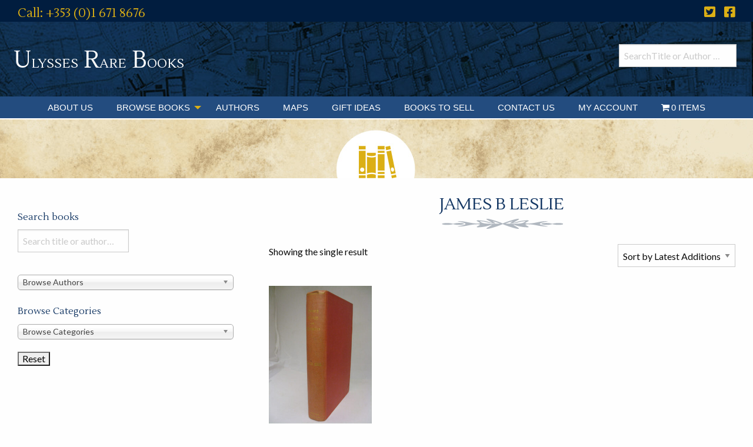

--- FILE ---
content_type: text/html; charset=UTF-8
request_url: https://www.rarebooks.ie/product-tag/james-b-leslie/
body_size: 14421
content:

<!doctype html>
<script>
  (function(i,s,o,g,r,a,m){i['GoogleAnalyticsObject']=r;i[r]=i[r]||function(){
  (i[r].q=i[r].q||[]).push(arguments)},i[r].l=1*new Date();a=s.createElement(o),
  m=s.getElementsByTagName(o)[0];a.async=1;a.src=g;m.parentNode.insertBefore(a,m)
  })(window,document,'script','//www.google-analytics.com/analytics.js','ga');

  ga('create', 'UA-48455919-1', 'auto');
  ga('send', 'pageview');

</script>
  <html class="no-js"  lang="en-GB">

	<head>
		<meta charset="utf-8">
		
		<!-- Force IE to use the latest rendering engine available -->
		<meta http-equiv="X-UA-Compatible" content="IE=edge">

		<!-- Mobile Meta -->
		<meta name="viewport" content="width=device-width, initial-scale=1.0">
		<meta class="foundation-mq">
		
		<!-- If Site Icon isn't set in customizer -->
					<!-- Icons & Favicons -->
			<link rel="icon" href="https://www.rarebooks.ie/wp-content/themes/ulysses-rare-books/favicon.png">
			<link href="https://www.rarebooks.ie/wp-content/themes/ulysses-rare-books/assets/images/apple-icon-touch.png" rel="apple-touch-icon" />	
	    
		<link rel="pingback" href="">

		<link rel="preconnect" href="https://fonts.gstatic.com">
		<link href="https://fonts.googleapis.com/css2?family=Lato:wght@400;700;900&family=Lustria&display=swap" rel="stylesheet"> 
		<link rel="stylesheet" href="https://pro.fontawesome.com/releases/v5.15.1/css/all.css" integrity="sha384-9ZfPnbegQSumzaE7mks2IYgHoayLtuto3AS6ieArECeaR8nCfliJVuLh/GaQ1gyM" crossorigin="anonymous">
		<meta name='robots' content='index, follow, max-image-preview:large, max-snippet:-1, max-video-preview:-1' />

	<!-- This site is optimized with the Yoast SEO plugin v26.8 - https://yoast.com/product/yoast-seo-wordpress/ -->
	<title>James B Leslie Archives - Ulysses Rare Books</title>
	<link rel="canonical" href="https://www.rarebooks.ie/product-tag/james-b-leslie/" />
	<meta property="og:locale" content="en_GB" />
	<meta property="og:type" content="article" />
	<meta property="og:title" content="James B Leslie Archives - Ulysses Rare Books" />
	<meta property="og:url" content="https://www.rarebooks.ie/product-tag/james-b-leslie/" />
	<meta property="og:site_name" content="Ulysses Rare Books" />
	<meta name="twitter:card" content="summary_large_image" />
	<script type="application/ld+json" class="yoast-schema-graph">{"@context":"https://schema.org","@graph":[{"@type":"CollectionPage","@id":"https://www.rarebooks.ie/product-tag/james-b-leslie/","url":"https://www.rarebooks.ie/product-tag/james-b-leslie/","name":"James B Leslie Archives - Ulysses Rare Books","isPartOf":{"@id":"https://www.rarebooks.ie/#website"},"primaryImageOfPage":{"@id":"https://www.rarebooks.ie/product-tag/james-b-leslie/#primaryimage"},"image":{"@id":"https://www.rarebooks.ie/product-tag/james-b-leslie/#primaryimage"},"thumbnailUrl":"https://www.rarebooks.ie/wp-content/uploads/2020/10/45578.jpg","inLanguage":"en-GB"},{"@type":"ImageObject","inLanguage":"en-GB","@id":"https://www.rarebooks.ie/product-tag/james-b-leslie/#primaryimage","url":"https://www.rarebooks.ie/wp-content/uploads/2020/10/45578.jpg","contentUrl":"https://www.rarebooks.ie/wp-content/uploads/2020/10/45578.jpg","width":1000,"height":1333,"caption":"Ossory Clergy and Parishes. Limited Edition (1933) by James B Leslie"},{"@type":"WebSite","@id":"https://www.rarebooks.ie/#website","url":"https://www.rarebooks.ie/","name":"Ulysses Rare Books","description":"Antiquarian and rare book dealer based in Dublin, Ireland","potentialAction":[{"@type":"SearchAction","target":{"@type":"EntryPoint","urlTemplate":"https://www.rarebooks.ie/?s={search_term_string}"},"query-input":{"@type":"PropertyValueSpecification","valueRequired":true,"valueName":"search_term_string"}}],"inLanguage":"en-GB"}]}</script>
	<!-- / Yoast SEO plugin. -->


<link rel='dns-prefetch' href='//cdnjs.cloudflare.com' />
<link rel='dns-prefetch' href='//pro.fontawesome.com' />
<link rel="alternate" type="application/rss+xml" title="Ulysses Rare Books &raquo; Feed" href="https://www.rarebooks.ie/feed/" />
<link rel="alternate" type="application/rss+xml" title="Ulysses Rare Books &raquo; Comments Feed" href="https://www.rarebooks.ie/comments/feed/" />
<link rel="alternate" type="application/rss+xml" title="Ulysses Rare Books &raquo; James B Leslie Tag Feed" href="https://www.rarebooks.ie/product-tag/james-b-leslie/feed/" />
<style id='wp-img-auto-sizes-contain-inline-css' type='text/css'>
img:is([sizes=auto i],[sizes^="auto," i]){contain-intrinsic-size:3000px 1500px}
/*# sourceURL=wp-img-auto-sizes-contain-inline-css */
</style>
<link rel='stylesheet' id='formidable-css' href='https://www.rarebooks.ie/wp-content/plugins/formidable/css/formidableforms.css?ver=1141126' type='text/css' media='all' />
<link rel='stylesheet' id='qlwcdc-pro-css' href='https://www.rarebooks.ie/wp-content/plugins/woocommerce-direct-checkout-pro/assets/frontend/qlwcdc-pro.min.css?ver=3.3.8' type='text/css' media='all' />
<link rel='stylesheet' id='wp-block-library-css' href='https://www.rarebooks.ie/wp-includes/css/dist/block-library/style.min.css?ver=6.9' type='text/css' media='all' />
<style id='global-styles-inline-css' type='text/css'>
:root{--wp--preset--aspect-ratio--square: 1;--wp--preset--aspect-ratio--4-3: 4/3;--wp--preset--aspect-ratio--3-4: 3/4;--wp--preset--aspect-ratio--3-2: 3/2;--wp--preset--aspect-ratio--2-3: 2/3;--wp--preset--aspect-ratio--16-9: 16/9;--wp--preset--aspect-ratio--9-16: 9/16;--wp--preset--color--black: #000000;--wp--preset--color--cyan-bluish-gray: #abb8c3;--wp--preset--color--white: #ffffff;--wp--preset--color--pale-pink: #f78da7;--wp--preset--color--vivid-red: #cf2e2e;--wp--preset--color--luminous-vivid-orange: #ff6900;--wp--preset--color--luminous-vivid-amber: #fcb900;--wp--preset--color--light-green-cyan: #7bdcb5;--wp--preset--color--vivid-green-cyan: #00d084;--wp--preset--color--pale-cyan-blue: #8ed1fc;--wp--preset--color--vivid-cyan-blue: #0693e3;--wp--preset--color--vivid-purple: #9b51e0;--wp--preset--gradient--vivid-cyan-blue-to-vivid-purple: linear-gradient(135deg,rgb(6,147,227) 0%,rgb(155,81,224) 100%);--wp--preset--gradient--light-green-cyan-to-vivid-green-cyan: linear-gradient(135deg,rgb(122,220,180) 0%,rgb(0,208,130) 100%);--wp--preset--gradient--luminous-vivid-amber-to-luminous-vivid-orange: linear-gradient(135deg,rgb(252,185,0) 0%,rgb(255,105,0) 100%);--wp--preset--gradient--luminous-vivid-orange-to-vivid-red: linear-gradient(135deg,rgb(255,105,0) 0%,rgb(207,46,46) 100%);--wp--preset--gradient--very-light-gray-to-cyan-bluish-gray: linear-gradient(135deg,rgb(238,238,238) 0%,rgb(169,184,195) 100%);--wp--preset--gradient--cool-to-warm-spectrum: linear-gradient(135deg,rgb(74,234,220) 0%,rgb(151,120,209) 20%,rgb(207,42,186) 40%,rgb(238,44,130) 60%,rgb(251,105,98) 80%,rgb(254,248,76) 100%);--wp--preset--gradient--blush-light-purple: linear-gradient(135deg,rgb(255,206,236) 0%,rgb(152,150,240) 100%);--wp--preset--gradient--blush-bordeaux: linear-gradient(135deg,rgb(254,205,165) 0%,rgb(254,45,45) 50%,rgb(107,0,62) 100%);--wp--preset--gradient--luminous-dusk: linear-gradient(135deg,rgb(255,203,112) 0%,rgb(199,81,192) 50%,rgb(65,88,208) 100%);--wp--preset--gradient--pale-ocean: linear-gradient(135deg,rgb(255,245,203) 0%,rgb(182,227,212) 50%,rgb(51,167,181) 100%);--wp--preset--gradient--electric-grass: linear-gradient(135deg,rgb(202,248,128) 0%,rgb(113,206,126) 100%);--wp--preset--gradient--midnight: linear-gradient(135deg,rgb(2,3,129) 0%,rgb(40,116,252) 100%);--wp--preset--font-size--small: 13px;--wp--preset--font-size--medium: 20px;--wp--preset--font-size--large: 36px;--wp--preset--font-size--x-large: 42px;--wp--preset--spacing--20: 0.44rem;--wp--preset--spacing--30: 0.67rem;--wp--preset--spacing--40: 1rem;--wp--preset--spacing--50: 1.5rem;--wp--preset--spacing--60: 2.25rem;--wp--preset--spacing--70: 3.38rem;--wp--preset--spacing--80: 5.06rem;--wp--preset--shadow--natural: 6px 6px 9px rgba(0, 0, 0, 0.2);--wp--preset--shadow--deep: 12px 12px 50px rgba(0, 0, 0, 0.4);--wp--preset--shadow--sharp: 6px 6px 0px rgba(0, 0, 0, 0.2);--wp--preset--shadow--outlined: 6px 6px 0px -3px rgb(255, 255, 255), 6px 6px rgb(0, 0, 0);--wp--preset--shadow--crisp: 6px 6px 0px rgb(0, 0, 0);}:where(.is-layout-flex){gap: 0.5em;}:where(.is-layout-grid){gap: 0.5em;}body .is-layout-flex{display: flex;}.is-layout-flex{flex-wrap: wrap;align-items: center;}.is-layout-flex > :is(*, div){margin: 0;}body .is-layout-grid{display: grid;}.is-layout-grid > :is(*, div){margin: 0;}:where(.wp-block-columns.is-layout-flex){gap: 2em;}:where(.wp-block-columns.is-layout-grid){gap: 2em;}:where(.wp-block-post-template.is-layout-flex){gap: 1.25em;}:where(.wp-block-post-template.is-layout-grid){gap: 1.25em;}.has-black-color{color: var(--wp--preset--color--black) !important;}.has-cyan-bluish-gray-color{color: var(--wp--preset--color--cyan-bluish-gray) !important;}.has-white-color{color: var(--wp--preset--color--white) !important;}.has-pale-pink-color{color: var(--wp--preset--color--pale-pink) !important;}.has-vivid-red-color{color: var(--wp--preset--color--vivid-red) !important;}.has-luminous-vivid-orange-color{color: var(--wp--preset--color--luminous-vivid-orange) !important;}.has-luminous-vivid-amber-color{color: var(--wp--preset--color--luminous-vivid-amber) !important;}.has-light-green-cyan-color{color: var(--wp--preset--color--light-green-cyan) !important;}.has-vivid-green-cyan-color{color: var(--wp--preset--color--vivid-green-cyan) !important;}.has-pale-cyan-blue-color{color: var(--wp--preset--color--pale-cyan-blue) !important;}.has-vivid-cyan-blue-color{color: var(--wp--preset--color--vivid-cyan-blue) !important;}.has-vivid-purple-color{color: var(--wp--preset--color--vivid-purple) !important;}.has-black-background-color{background-color: var(--wp--preset--color--black) !important;}.has-cyan-bluish-gray-background-color{background-color: var(--wp--preset--color--cyan-bluish-gray) !important;}.has-white-background-color{background-color: var(--wp--preset--color--white) !important;}.has-pale-pink-background-color{background-color: var(--wp--preset--color--pale-pink) !important;}.has-vivid-red-background-color{background-color: var(--wp--preset--color--vivid-red) !important;}.has-luminous-vivid-orange-background-color{background-color: var(--wp--preset--color--luminous-vivid-orange) !important;}.has-luminous-vivid-amber-background-color{background-color: var(--wp--preset--color--luminous-vivid-amber) !important;}.has-light-green-cyan-background-color{background-color: var(--wp--preset--color--light-green-cyan) !important;}.has-vivid-green-cyan-background-color{background-color: var(--wp--preset--color--vivid-green-cyan) !important;}.has-pale-cyan-blue-background-color{background-color: var(--wp--preset--color--pale-cyan-blue) !important;}.has-vivid-cyan-blue-background-color{background-color: var(--wp--preset--color--vivid-cyan-blue) !important;}.has-vivid-purple-background-color{background-color: var(--wp--preset--color--vivid-purple) !important;}.has-black-border-color{border-color: var(--wp--preset--color--black) !important;}.has-cyan-bluish-gray-border-color{border-color: var(--wp--preset--color--cyan-bluish-gray) !important;}.has-white-border-color{border-color: var(--wp--preset--color--white) !important;}.has-pale-pink-border-color{border-color: var(--wp--preset--color--pale-pink) !important;}.has-vivid-red-border-color{border-color: var(--wp--preset--color--vivid-red) !important;}.has-luminous-vivid-orange-border-color{border-color: var(--wp--preset--color--luminous-vivid-orange) !important;}.has-luminous-vivid-amber-border-color{border-color: var(--wp--preset--color--luminous-vivid-amber) !important;}.has-light-green-cyan-border-color{border-color: var(--wp--preset--color--light-green-cyan) !important;}.has-vivid-green-cyan-border-color{border-color: var(--wp--preset--color--vivid-green-cyan) !important;}.has-pale-cyan-blue-border-color{border-color: var(--wp--preset--color--pale-cyan-blue) !important;}.has-vivid-cyan-blue-border-color{border-color: var(--wp--preset--color--vivid-cyan-blue) !important;}.has-vivid-purple-border-color{border-color: var(--wp--preset--color--vivid-purple) !important;}.has-vivid-cyan-blue-to-vivid-purple-gradient-background{background: var(--wp--preset--gradient--vivid-cyan-blue-to-vivid-purple) !important;}.has-light-green-cyan-to-vivid-green-cyan-gradient-background{background: var(--wp--preset--gradient--light-green-cyan-to-vivid-green-cyan) !important;}.has-luminous-vivid-amber-to-luminous-vivid-orange-gradient-background{background: var(--wp--preset--gradient--luminous-vivid-amber-to-luminous-vivid-orange) !important;}.has-luminous-vivid-orange-to-vivid-red-gradient-background{background: var(--wp--preset--gradient--luminous-vivid-orange-to-vivid-red) !important;}.has-very-light-gray-to-cyan-bluish-gray-gradient-background{background: var(--wp--preset--gradient--very-light-gray-to-cyan-bluish-gray) !important;}.has-cool-to-warm-spectrum-gradient-background{background: var(--wp--preset--gradient--cool-to-warm-spectrum) !important;}.has-blush-light-purple-gradient-background{background: var(--wp--preset--gradient--blush-light-purple) !important;}.has-blush-bordeaux-gradient-background{background: var(--wp--preset--gradient--blush-bordeaux) !important;}.has-luminous-dusk-gradient-background{background: var(--wp--preset--gradient--luminous-dusk) !important;}.has-pale-ocean-gradient-background{background: var(--wp--preset--gradient--pale-ocean) !important;}.has-electric-grass-gradient-background{background: var(--wp--preset--gradient--electric-grass) !important;}.has-midnight-gradient-background{background: var(--wp--preset--gradient--midnight) !important;}.has-small-font-size{font-size: var(--wp--preset--font-size--small) !important;}.has-medium-font-size{font-size: var(--wp--preset--font-size--medium) !important;}.has-large-font-size{font-size: var(--wp--preset--font-size--large) !important;}.has-x-large-font-size{font-size: var(--wp--preset--font-size--x-large) !important;}
/*# sourceURL=global-styles-inline-css */
</style>

<style id='classic-theme-styles-inline-css' type='text/css'>
/*! This file is auto-generated */
.wp-block-button__link{color:#fff;background-color:#32373c;border-radius:9999px;box-shadow:none;text-decoration:none;padding:calc(.667em + 2px) calc(1.333em + 2px);font-size:1.125em}.wp-block-file__button{background:#32373c;color:#fff;text-decoration:none}
/*# sourceURL=/wp-includes/css/classic-themes.min.css */
</style>
<style id='font-awesome-svg-styles-default-inline-css' type='text/css'>
.svg-inline--fa {
  display: inline-block;
  height: 1em;
  overflow: visible;
  vertical-align: -.125em;
}
/*# sourceURL=font-awesome-svg-styles-default-inline-css */
</style>
<link rel='stylesheet' id='font-awesome-svg-styles-css' href='https://www.rarebooks.ie/wp-content/uploads/font-awesome/v5.15.1/css/svg-with-js.css' type='text/css' media='all' />
<style id='font-awesome-svg-styles-inline-css' type='text/css'>
   .wp-block-font-awesome-icon svg::before,
   .wp-rich-text-font-awesome-icon svg::before {content: unset;}
/*# sourceURL=font-awesome-svg-styles-inline-css */
</style>
<link rel='stylesheet' id='responsive-slick-slider-css' href='https://www.rarebooks.ie/wp-content/plugins/responsive-slick-slider/public/css/responsive-slick-slider-public.css?ver=1.5.1' type='text/css' media='all' />
<link rel='stylesheet' id='slick-css' href='https://www.rarebooks.ie/wp-content/plugins/responsive-slick-slider/public/css/slick.css?ver=1.5.1' type='text/css' media='all' />
<link rel='stylesheet' id='woocommerce-layout-css' href='https://www.rarebooks.ie/wp-content/plugins/woocommerce/assets/css/woocommerce-layout.css?ver=10.4.3' type='text/css' media='all' />
<link rel='stylesheet' id='woocommerce-smallscreen-css' href='https://www.rarebooks.ie/wp-content/plugins/woocommerce/assets/css/woocommerce-smallscreen.css?ver=10.4.3' type='text/css' media='only screen and (max-width: 768px)' />
<link rel='stylesheet' id='woocommerce-general-css' href='https://www.rarebooks.ie/wp-content/plugins/woocommerce/assets/css/woocommerce.css?ver=10.4.3' type='text/css' media='all' />
<style id='woocommerce-inline-inline-css' type='text/css'>
.woocommerce form .form-row .required { visibility: visible; }
/*# sourceURL=woocommerce-inline-inline-css */
</style>
<link rel='stylesheet' id='wpmenucart-icons-css' href='https://www.rarebooks.ie/wp-content/plugins/wp-menu-cart/assets/css/wpmenucart-icons.min.css?ver=2.14.12' type='text/css' media='all' />
<style id='wpmenucart-icons-inline-css' type='text/css'>
@font-face{font-family:WPMenuCart;src:url(https://www.rarebooks.ie/wp-content/plugins/wp-menu-cart/assets/fonts/WPMenuCart.eot);src:url(https://www.rarebooks.ie/wp-content/plugins/wp-menu-cart/assets/fonts/WPMenuCart.eot?#iefix) format('embedded-opentype'),url(https://www.rarebooks.ie/wp-content/plugins/wp-menu-cart/assets/fonts/WPMenuCart.woff2) format('woff2'),url(https://www.rarebooks.ie/wp-content/plugins/wp-menu-cart/assets/fonts/WPMenuCart.woff) format('woff'),url(https://www.rarebooks.ie/wp-content/plugins/wp-menu-cart/assets/fonts/WPMenuCart.ttf) format('truetype'),url(https://www.rarebooks.ie/wp-content/plugins/wp-menu-cart/assets/fonts/WPMenuCart.svg#WPMenuCart) format('svg');font-weight:400;font-style:normal;font-display:swap}
/*# sourceURL=wpmenucart-icons-inline-css */
</style>
<link rel='stylesheet' id='wpmenucart-css' href='https://www.rarebooks.ie/wp-content/plugins/wp-menu-cart/assets/css/wpmenucart-main.min.css?ver=2.14.12' type='text/css' media='all' />
<link rel='stylesheet' id='search-filter-plugin-styles-css' href='https://www.rarebooks.ie/wp-content/plugins/search-filter-pro/public/assets/css/search-filter.min.css?ver=2.5.21' type='text/css' media='all' />
<link rel='stylesheet' id='wpb_wps_main_style-css' href='https://www.rarebooks.ie/wp-content/plugins/wpb-woo-product-slider-pro/inc/../css/main.min.css?ver=1.0' type='text/css' media='' />
<style id='wpb_wps_main_style-inline-css' type='text/css'>

		/* Ben Box */
		.wpb_slider_area .ben-box .item {
			border-color: #ccc;
		}
		.wpb_slider_area .ben-box .item:hover {
			border-color: #dbaf15;
		}
		.ben-box figcaption h3.wpb_product_title a {
			color: #111		}
		.ben-box figcaption h3.wpb_product_title a:hover {
			color: #dbaf15		}
		.wpb_slider_area.theme-ben-box .price {
			color: #8f7005		}
		.wpb_woo_slider.ben-box .wpb_cart_button a.button {
			color: #b3abab!important;
			border-color: #b3abab;
					}
		.wpb_woo_slider.ben-box .wpb_cart_button a.button:hover {
			color: #dbaf15!important;
			border-color: #dbaf15;
					}
				.wpb_woo_slider.ben-box span.onsale, 
		.woocommerce .wpb_woo_slider.ben-box span.onsale,
		.wpb_slider_area.theme-ben-box .wpb_woo_slider .stock,
	    .woocommerce .wpb_slider_area.theme-ben-box .wpb_woo_slider .stock {
			background-color: #dbaf15;
		}

		/* Hover */
		.wpb_slider_area .grid figcaption {
			background-color: rgba(0,0,0,0.5);
		}
		.wpb_slider_area .grid figcaption h3 a {
			color: #fff!important;
		}
		.wpb_slider_area .grid figcaption h3 a:hover {
			color: #f65b47!important;
		}
		.wpb_slider_area.theme-grid .price {
			color: #f65b47		}
		.wpb_woo_slider.grid .wpb_cart_button a.button {
			color: #fff!important;
			border-color: #fff!important;
					}
		.wpb_woo_slider.grid .wpb_cart_button a.button:hover {
			color: #f65b47!important;
			border-color: #f65b47!important;
					}
		.wpb_woo_slider.grid span.onsale, 
		.woocommerce .wpb_woo_slider.grid span.onsale,
		.wpb_slider_area.theme-grid .wpb_woo_slider .stock,
		.woocommerce .wpb_slider_area.theme-grid .wpb_woo_slider .stock {
			background-color: #f65b47;
		}

		/* fashion theme */
		.wpb_slider_area .fashion figcaption h3 a {
			color: #9f9f9f;
		}
				.wpb_slider_area.theme-fashion .price {
			color: #3e7cb4		}
		.wpb_woo_slider.fashion .wpb_cart_button a.button {
			color: #fff!important;
			background-color: #3e7cb4!important;
		}
		.wpb_woo_slider.fashion .wpb_cart_button a.button:hover {
			color: #fff;
			background-color: #444;
		}
				.wpb_woo_slider.fashion span.onsale, 
		.woocommerce .wpb_woo_slider.fashion span.onsale,
		.wpb_slider_area.theme-fashion .wpb_woo_slider .stock,
		.woocommerce .wpb_slider_area.theme-fashion .wpb_woo_slider .stock {
			background-color: #3e7cb4;
		}

		/* black */
		.wpb_slider_area .black .wpb_wps_slider_caption h3 a {
			color: #252525;
		}
		.wpb_slider_area .black .wpb_wps_slider_caption h3 a:hover {
			color: #EA2C58;
		}
		.wpb_slider_area.theme-black .price {
			color: #4a4a4a		}
		.wpb_slider_area.theme-black  .wpb_woo_slider .star-rating span {
			color: #EA2C58;
		}
		.wpb_slider_area.theme-black .wpb_woo_slider.black .wpb_cart_button a.button {
			color: #fff;
			background: #252525;
		}
		.wpb_slider_area.theme-black .wpb_woo_slider.black .wpb_cart_button a.button:hover {
			color: #fff;
			background: #EA2C58;
		}
		.wpb_slider_area.theme-black figcaption > .wpb-wps-button-group a {
			color: #fff;
			background: #EA2C58;
		}
		.wpb_slider_area.theme-black figcaption > .wpb-wps-button-group a:hover {
			color: #fff;
			background: #666666;
		}
		.wpb_slider_area.theme-black .wpb_woo_slider.black span.onsale, 
		.woocommerce .wpb_woo_slider.black span.onsale,
		.wpb_slider_area.theme-black .wpb_woo_slider .stock, 
		.woocommerce .wpb_slider_area.theme-black .wpb_woo_slider .stock {
			background-color: #EA2C58;
		}

		/* jupiter */
		.wpb_slider_area .jupiter .wpb_wps_slider_caption h3 a {
			color: #252525;
		}
				.wpb_slider_area.theme-jupiter .price {
			color: #4a4a4a		}
		.wpb_slider_area.theme-jupiter  .wpb_woo_slider .star-rating span {
			color: #EA2C58;
		}
		.wpb_woo_slider.jupiter .wpb_cart_button a.button,
		.wpb_slider_area.theme-jupiter figcaption > .wpb-wps-button-group a, 
		.wpb_slider_area.theme-jupiter .wpb-wps-button-group .wpb_wl_btn_auto_off a.wpb_wl_preview, 
		.wpb_slider_area.theme-jupiter .wpb_woo_slider figcaption a.yith-wcqv-button.button,
		.wpb_slider_area.theme-jupiter figcaption > .wpb-wps-button-group .wpb_wl_preview_area .wpb_wl_preview {
			color: #fff;
			background: #252525;
		}
		.wpb_woo_slider.jupiter .wpb_cart_button a.button:hover,
		.wpb_slider_area.theme-jupiter figcaption > .wpb-wps-button-group a:hover, 
		.wpb_slider_area.theme-jupiter .wpb-wps-button-group .wpb_wl_btn_auto_off a.wpb_wl_preview:hover, 
		.wpb_slider_area.theme-jupiter .wpb_woo_slider figcaption a.yith-wcqv-button.button:hover,
		.wpb_slider_area.theme-jupiter figcaption > .wpb-wps-button-group .wpb_wl_preview_area .wpb_wl_preview:hover {
			color: #fff;
			background: #EA2C58;
		}
		.wpb_woo_slider.jupiter span.onsale, 
		.woocommerce .wpb_woo_slider.jupiter span.onsale,
		.wpb_slider_area.theme-jupiter .wpb_woo_slider .stock,
		.woocommerce .wpb_slider_area.theme-jupiter .wpb_woo_slider .stock {
			background-color: #666;
		}

		/* mars */
		.wpb_slider_area.theme-mars figure > a.wpb_pro_img_url:before {
			background-color: rgba(51,51,51,.3);
		}
		.wpb_slider_area.theme-mars .wpb_woo_slider.mars .wpb_cart_button a.button {
			color: #333;
			background-color: #fff;
		}
		.wpb_slider_area.theme-mars .wpb_woo_slider.mars .wpb_cart_button a.button:hover {
			color: #fff;
			background-color: #333;
		}
		.wpb_slider_area.theme-mars figcaption > .wpb-wps-button-group a, 
		.wpb_slider_area.theme-mars .wpb-wps-button-group .wpb_wl_btn_auto_off a.wpb_wl_preview, 
		.wpb_slider_area.theme-mars .wpb_woo_slider figcaption a.yith-wcqv-button.button,
		.wpb_slider_area.theme-mars .wpb-wps-button-group .wpb_wl_btn_auto_on .wpb_wl_preview {
			color: #fff;
			background: #333;
		}
		.wpb_slider_area.theme-mars figcaption > .wpb-wps-button-group a:hover, 
		.wpb_slider_area.theme-mars .wpb-wps-button-group .wpb_wl_btn_auto_off a.wpb_wl_preview:hover, 
		.wpb_slider_area.theme-mars .wpb_woo_slider figcaption a.yith-wcqv-button.button:hover,
		.wpb_slider_area.theme-mars .wpb-wps-button-group .wpb_wl_btn_auto_on .wpb_wl_preview:hover {
			color: #fff;
			background: #666;
		}
		.wpb_slider_area.theme-mars .wpb_woo_slider.mars span.onsale, .woocommerce .wpb_slider_area.theme-mars .wpb_woo_slider.mars span.onsale {
			background-color: #333;
		}

		/* Material Design */
		.wpb_slider_area .material_design figcaption a.button, .wpb_slider_area .material_design figcaption .added_to_cart {
			background: #ff5c00!important;
		}
		.wpb_slider_area.theme-material_design .wpb_wl_preview_area.wpb_wl_preview_area_fixed.wpb_wl_btn_auto_on .wpb_wl_preview:hover, .wpb_slider_area.theme-material_design .wpb_woo_slider a.yith-wcqv-button.button:hover, .wpb_slider_area.theme-material_design .yith-wcwl-wishlistexistsbrowse.show > a:hover, .wpb_slider_area.theme-material_design .yith-wcwl-add-button.show > a:hover, .wpb_slider_area.theme-material_design a.yith-wcqv-button:hover, .wpb_slider_area.theme-material_design a.compare:hover, .wpb_slider_area.theme-material_design .yith-wcwl-wishlistaddedbrowse.show a:hover, .wpb_slider_area.theme-material_design .yith-wcwl-add-button a:hover {
			background: #ff5c00;
		}
		.wpb_slider_area .material_design .price > ins .woocommerce-Price-amount, .wpb_slider_area .material_design .price > .woocommerce-Price-amount, .wpb_slider_area .material_design .price{
			color: #ff5c00;
		}
		.wpb-wps-onsale-style .wpb_woo_slider.material_design span.onsale, .woocommerce .wpb-wps-onsale-style .wpb_woo_slider.material_design span.onsale,
		.wpb-wps-onsale-style .wpb_woo_slider.material_design .stock, .woocommerce .wpb-wps-onsale-style .wpb_woo_slider.material_design .stock,
		.wpb_slider_area.theme-material_design .owl-theme .owl-nav [class*=owl-] {
			background: #63c54c;
		}


		/* Rating */
		.wpb_woo_slider .star-rating span {
		    color: #f7a308;
		}
		.wpb_slider_area .owl-theme .owl-nav [class*=owl-] {
			background: #f7a308;
			border-color: #f7a308;
		}
		.wpb_slider_area .owl-theme .owl-dots .owl-dot.active span {
			background: #303030;
		}
		.wpb_slider_area .owl-theme .owl-dots .owl-dot span {
			border-color: #303030;
		}
		.wpb_slider_area .owl-theme .owl-nav [class*=owl-] i {
		    color:#303030;
		}

				
		
/*# sourceURL=wpb_wps_main_style-inline-css */
</style>
<link rel='stylesheet' id='photoswipe-css-css' href='https://cdnjs.cloudflare.com/ajax/libs/photoswipe/5.3.6/photoswipe.min.css?ver=5.3.6' type='text/css' media='all' />
<link rel='stylesheet' id='photoswipe-css' href='https://www.rarebooks.ie/wp-content/plugins/woocommerce/assets/css/photoswipe/photoswipe.min.css?ver=10.4.3' type='text/css' media='all' />
<link rel='stylesheet' id='photoswipe-default-skin-css' href='https://www.rarebooks.ie/wp-content/plugins/woocommerce/assets/css/photoswipe/default-skin/default-skin.min.css?ver=10.4.3' type='text/css' media='all' />
<link rel='stylesheet' id='font-awesome-official-css' href='https://pro.fontawesome.com/releases/v5.15.1/css/all.css' type='text/css' media='all' integrity="sha384-9ZfPnbegQSumzaE7mks2IYgHoayLtuto3AS6ieArECeaR8nCfliJVuLh/GaQ1gyM" crossorigin="anonymous" />
<link rel='stylesheet' id='site-css-css' href='https://www.rarebooks.ie/wp-content/themes/ulysses-rare-books/assets/styles/style.css?ver=1621976354' type='text/css' media='all' />
<link rel='stylesheet' id='gpls_woo_rfq_css-css' href='https://www.rarebooks.ie/wp-content/plugins/woo-rfq-for-woocommerce/gpls_assets/css/gpls_woo_rfq.css?ver=40033' type='text/css' media='all' />
<link rel='stylesheet' id='font-awesome-official-v4shim-css' href='https://pro.fontawesome.com/releases/v5.15.1/css/v4-shims.css' type='text/css' media='all' integrity="sha384-r35xeRHwDKxzFjeApFdZuwo9D/nV4p0BPL4BxIVmsyKQGWWBaxG59Gr/9x7IfVog" crossorigin="anonymous" />
<style id='font-awesome-official-v4shim-inline-css' type='text/css'>
@font-face {
font-family: "FontAwesome";
font-display: block;
src: url("https://pro.fontawesome.com/releases/v5.15.1/webfonts/fa-brands-400.eot"),
		url("https://pro.fontawesome.com/releases/v5.15.1/webfonts/fa-brands-400.eot?#iefix") format("embedded-opentype"),
		url("https://pro.fontawesome.com/releases/v5.15.1/webfonts/fa-brands-400.woff2") format("woff2"),
		url("https://pro.fontawesome.com/releases/v5.15.1/webfonts/fa-brands-400.woff") format("woff"),
		url("https://pro.fontawesome.com/releases/v5.15.1/webfonts/fa-brands-400.ttf") format("truetype"),
		url("https://pro.fontawesome.com/releases/v5.15.1/webfonts/fa-brands-400.svg#fontawesome") format("svg");
}

@font-face {
font-family: "FontAwesome";
font-display: block;
src: url("https://pro.fontawesome.com/releases/v5.15.1/webfonts/fa-solid-900.eot"),
		url("https://pro.fontawesome.com/releases/v5.15.1/webfonts/fa-solid-900.eot?#iefix") format("embedded-opentype"),
		url("https://pro.fontawesome.com/releases/v5.15.1/webfonts/fa-solid-900.woff2") format("woff2"),
		url("https://pro.fontawesome.com/releases/v5.15.1/webfonts/fa-solid-900.woff") format("woff"),
		url("https://pro.fontawesome.com/releases/v5.15.1/webfonts/fa-solid-900.ttf") format("truetype"),
		url("https://pro.fontawesome.com/releases/v5.15.1/webfonts/fa-solid-900.svg#fontawesome") format("svg");
}

@font-face {
font-family: "FontAwesome";
font-display: block;
src: url("https://pro.fontawesome.com/releases/v5.15.1/webfonts/fa-regular-400.eot"),
		url("https://pro.fontawesome.com/releases/v5.15.1/webfonts/fa-regular-400.eot?#iefix") format("embedded-opentype"),
		url("https://pro.fontawesome.com/releases/v5.15.1/webfonts/fa-regular-400.woff2") format("woff2"),
		url("https://pro.fontawesome.com/releases/v5.15.1/webfonts/fa-regular-400.woff") format("woff"),
		url("https://pro.fontawesome.com/releases/v5.15.1/webfonts/fa-regular-400.ttf") format("truetype"),
		url("https://pro.fontawesome.com/releases/v5.15.1/webfonts/fa-regular-400.svg#fontawesome") format("svg");
unicode-range: U+F004-F005,U+F007,U+F017,U+F022,U+F024,U+F02E,U+F03E,U+F044,U+F057-F059,U+F06E,U+F070,U+F075,U+F07B-F07C,U+F080,U+F086,U+F089,U+F094,U+F09D,U+F0A0,U+F0A4-F0A7,U+F0C5,U+F0C7-F0C8,U+F0E0,U+F0EB,U+F0F3,U+F0F8,U+F0FE,U+F111,U+F118-F11A,U+F11C,U+F133,U+F144,U+F146,U+F14A,U+F14D-F14E,U+F150-F152,U+F15B-F15C,U+F164-F165,U+F185-F186,U+F191-F192,U+F1AD,U+F1C1-F1C9,U+F1CD,U+F1D8,U+F1E3,U+F1EA,U+F1F6,U+F1F9,U+F20A,U+F247-F249,U+F24D,U+F254-F25B,U+F25D,U+F267,U+F271-F274,U+F279,U+F28B,U+F28D,U+F2B5-F2B6,U+F2B9,U+F2BB,U+F2BD,U+F2C1-F2C2,U+F2D0,U+F2D2,U+F2DC,U+F2ED,U+F328,U+F358-F35B,U+F3A5,U+F3D1,U+F410,U+F4AD;
}
/*# sourceURL=font-awesome-official-v4shim-inline-css */
</style>
<script type="text/template" id="tmpl-variation-template">
	<div class="woocommerce-variation-description">{{{ data.variation.variation_description }}}</div>
	<div class="woocommerce-variation-price">{{{ data.variation.price_html }}}</div>
	<div class="woocommerce-variation-availability">{{{ data.variation.availability_html }}}</div>
</script>
<script type="text/template" id="tmpl-unavailable-variation-template">
	<p role="alert">Sorry, this product is unavailable. Please choose a different combination.</p>
</script>
<script type="text/javascript" src="https://www.rarebooks.ie/wp-includes/js/jquery/jquery.min.js?ver=3.7.1" id="jquery-core-js"></script>
<script type="text/javascript" src="https://www.rarebooks.ie/wp-includes/js/jquery/jquery-migrate.min.js?ver=3.4.1" id="jquery-migrate-js"></script>
<script type="text/javascript" src="https://www.rarebooks.ie/wp-includes/js/underscore.min.js?ver=1.13.7" id="underscore-js"></script>
<script type="text/javascript" id="wp-util-js-extra">
/* <![CDATA[ */
var _wpUtilSettings = {"ajax":{"url":"/wp-admin/admin-ajax.php"}};
//# sourceURL=wp-util-js-extra
/* ]]> */
</script>
<script type="text/javascript" src="https://www.rarebooks.ie/wp-includes/js/wp-util.min.js?ver=6.9" id="wp-util-js"></script>
<script type="text/javascript" src="https://www.rarebooks.ie/wp-content/plugins/woocommerce/assets/js/jquery-blockui/jquery.blockUI.min.js?ver=2.7.0-wc.10.4.3" id="wc-jquery-blockui-js" data-wp-strategy="defer"></script>
<script type="text/javascript" id="wc-add-to-cart-variation-js-extra">
/* <![CDATA[ */
var wc_add_to_cart_variation_params = {"wc_ajax_url":"/?wc-ajax=%%endpoint%%","i18n_no_matching_variations_text":"Sorry, no products matched your selection. Please choose a different combination.","i18n_make_a_selection_text":"Please select some product options before adding this product to your basket.","i18n_unavailable_text":"Sorry, this product is unavailable. Please choose a different combination.","i18n_reset_alert_text":"Your selection has been reset. Please select some product options before adding this product to your cart."};
//# sourceURL=wc-add-to-cart-variation-js-extra
/* ]]> */
</script>
<script type="text/javascript" src="https://www.rarebooks.ie/wp-content/plugins/woocommerce/assets/js/frontend/add-to-cart-variation.min.js?ver=10.4.3" id="wc-add-to-cart-variation-js" data-wp-strategy="defer"></script>
<script type="text/javascript" id="qlwcdc-pro-js-extra">
/* <![CDATA[ */
var qlwcdc = {"nonce":"d56efcb42a","delay":"200","timeout":null};
//# sourceURL=qlwcdc-pro-js-extra
/* ]]> */
</script>
<script type="text/javascript" src="https://www.rarebooks.ie/wp-content/plugins/woocommerce-direct-checkout-pro/assets/frontend/qlwcdc-pro.min.js?ver=3.3.8" id="qlwcdc-pro-js"></script>
<script type="text/javascript" src="https://www.rarebooks.ie/wp-content/plugins/responsive-slick-slider/public/js/responsive-slick-slider-public.js?ver=1.5.1" id="responsive-slick-slider-js"></script>
<script type="text/javascript" src="https://www.rarebooks.ie/wp-content/plugins/responsive-slick-slider/public/js/slick.min.js?ver=1.5.1" id="slick-js"></script>
<script type="text/javascript" src="https://www.rarebooks.ie/wp-content/plugins/woocommerce/assets/js/js-cookie/js.cookie.min.js?ver=2.1.4-wc.10.4.3" id="wc-js-cookie-js" defer="defer" data-wp-strategy="defer"></script>
<script type="text/javascript" id="woocommerce-js-extra">
/* <![CDATA[ */
var woocommerce_params = {"ajax_url":"/wp-admin/admin-ajax.php","wc_ajax_url":"/?wc-ajax=%%endpoint%%","i18n_password_show":"Show password","i18n_password_hide":"Hide password"};
//# sourceURL=woocommerce-js-extra
/* ]]> */
</script>
<script type="text/javascript" src="https://www.rarebooks.ie/wp-content/plugins/woocommerce/assets/js/frontend/woocommerce.min.js?ver=10.4.3" id="woocommerce-js" defer="defer" data-wp-strategy="defer"></script>
<script type="text/javascript" id="woocommerce-tokenization-form-js-extra">
/* <![CDATA[ */
var wc_tokenization_form_params = {"is_registration_required":"","is_logged_in":""};
//# sourceURL=woocommerce-tokenization-form-js-extra
/* ]]> */
</script>
<script type="text/javascript" src="https://www.rarebooks.ie/wp-content/plugins/woocommerce/assets/js/frontend/tokenization-form.min.js?ver=10.4.3" id="woocommerce-tokenization-form-js"></script>
<link rel="https://api.w.org/" href="https://www.rarebooks.ie/wp-json/" /><link rel="alternate" title="JSON" type="application/json" href="https://www.rarebooks.ie/wp-json/wp/v2/product_tag/3535" /><script src="https://www.youtube.com/iframe_api"></script><script>document.documentElement.className += " js";</script>
	<noscript><style>.woocommerce-product-gallery{ opacity: 1 !important; }</style></noscript>
	<!-- WooCommerce Colors -->
<style type="text/css">
p.demo_store{background-color:#dbaf15;color:#000;}.woocommerce small.note{color:#555;}.woocommerce .woocommerce-breadcrumb{color:#555;}.woocommerce .woocommerce-breadcrumb a{color:#555;}.woocommerce div.product span.price,.woocommerce div.product p.price{color:#77a464;}.woocommerce div.product .stock{color:#77a464;}.woocommerce span.onsale{background-color:#77a464;color:#fff;}.woocommerce ul.products li.product .price{color:#77a464;}.woocommerce ul.products li.product .price .from{color:rgba(132, 132, 132, 0.5);}.woocommerce nav.woocommerce-pagination ul{border:1px solid #0b203a;}.woocommerce nav.woocommerce-pagination ul li{border-right:1px solid #0b203a;}.woocommerce nav.woocommerce-pagination ul li span.current,.woocommerce nav.woocommerce-pagination ul li a:hover,.woocommerce nav.woocommerce-pagination ul li a:focus{background:#133765;color:#000;}.woocommerce a.button,.woocommerce button.button,.woocommerce input.button,.woocommerce #respond input#submit{color:#c0d2ea;background-color:#133765;}.woocommerce a.button:hover,.woocommerce button.button:hover,.woocommerce input.button:hover,.woocommerce #respond input#submit:hover{background-color:#022654;color:#c0d2ea;}.woocommerce a.button.alt,.woocommerce button.button.alt,.woocommerce input.button.alt,.woocommerce #respond input#submit.alt{background-color:#dbaf15;color:#000;}.woocommerce a.button.alt:hover,.woocommerce button.button.alt:hover,.woocommerce input.button.alt:hover,.woocommerce #respond input#submit.alt:hover{background-color:#ca9e04;color:#000;}.woocommerce a.button.alt.disabled,.woocommerce button.button.alt.disabled,.woocommerce input.button.alt.disabled,.woocommerce #respond input#submit.alt.disabled,.woocommerce a.button.alt:disabled,.woocommerce button.button.alt:disabled,.woocommerce input.button.alt:disabled,.woocommerce #respond input#submit.alt:disabled,.woocommerce a.button.alt:disabled[disabled],.woocommerce button.button.alt:disabled[disabled],.woocommerce input.button.alt:disabled[disabled],.woocommerce #respond input#submit.alt:disabled[disabled],.woocommerce a.button.alt.disabled:hover,.woocommerce button.button.alt.disabled:hover,.woocommerce input.button.alt.disabled:hover,.woocommerce #respond input#submit.alt.disabled:hover,.woocommerce a.button.alt:disabled:hover,.woocommerce button.button.alt:disabled:hover,.woocommerce input.button.alt:disabled:hover,.woocommerce #respond input#submit.alt:disabled:hover,.woocommerce a.button.alt:disabled[disabled]:hover,.woocommerce button.button.alt:disabled[disabled]:hover,.woocommerce input.button.alt:disabled[disabled]:hover,.woocommerce #respond input#submit.alt:disabled[disabled]:hover{background-color:#dbaf15;color:#000;}.woocommerce a.button:disabled:hover,.woocommerce button.button:disabled:hover,.woocommerce input.button:disabled:hover,.woocommerce #respond input#submit:disabled:hover,.woocommerce a.button.disabled:hover,.woocommerce button.button.disabled:hover,.woocommerce input.button.disabled:hover,.woocommerce #respond input#submit.disabled:hover,.woocommerce a.button:disabled[disabled]:hover,.woocommerce button.button:disabled[disabled]:hover,.woocommerce input.button:disabled[disabled]:hover,.woocommerce #respond input#submit:disabled[disabled]:hover{background-color:#133765;}.woocommerce #reviews h2 small{color:#555;}.woocommerce #reviews h2 small a{color:#555;}.woocommerce #reviews #comments ol.commentlist li .meta{color:#555;}.woocommerce #reviews #comments ol.commentlist li img.avatar{background:#133765;border:1px solid #113058;}.woocommerce #reviews #comments ol.commentlist li .comment-text{border:1px solid #113058;}.woocommerce #reviews #comments ol.commentlist #respond{border:1px solid #113058;}.woocommerce .star-rating:before{color:#0b203a;}.woocommerce.widget_shopping_cart .total,.woocommerce .widget_shopping_cart .total{border-top:3px double #133765;}.woocommerce form.login,.woocommerce form.checkout_coupon,.woocommerce form.register{border:1px solid #0b203a;}.woocommerce .order_details li{border-right:1px dashed #0b203a;}.woocommerce .widget_price_filter .ui-slider .ui-slider-handle{background-color:#dbaf15;}.woocommerce .widget_price_filter .ui-slider .ui-slider-range{background-color:#dbaf15;}.woocommerce .widget_price_filter .price_slider_wrapper .ui-widget-content{background-color:#976b00;}.woocommerce-cart table.cart td.actions .coupon .input-text{border:1px solid #0b203a;}.woocommerce-cart .cart-collaterals .cart_totals p small{color:#555;}.woocommerce-cart .cart-collaterals .cart_totals table small{color:#555;}.woocommerce-cart .cart-collaterals .cart_totals .discount td{color:#77a464;}.woocommerce-cart .cart-collaterals .cart_totals tr td,.woocommerce-cart .cart-collaterals .cart_totals tr th{border-top:1px solid #133765;}.woocommerce-checkout .checkout .create-account small{color:#555;}.woocommerce-checkout #payment{background:#133765;}.woocommerce-checkout #payment ul.payment_methods{border-bottom:1px solid #0b203a;}.woocommerce-checkout #payment div.payment_box{background-color:#0f2b50;color:#c0d2ea;}.woocommerce-checkout #payment div.payment_box input.input-text,.woocommerce-checkout #payment div.payment_box textarea{border-color:#071425;border-top-color:#03080f;}.woocommerce-checkout #payment div.payment_box ::-webkit-input-placeholder{color:#03080f;}.woocommerce-checkout #payment div.payment_box :-moz-placeholder{color:#03080f;}.woocommerce-checkout #payment div.payment_box :-ms-input-placeholder{color:#03080f;}.woocommerce-checkout #payment div.payment_box span.help{color:#555;}.woocommerce-checkout #payment div.payment_box:after{content:"";display:block;border:8px solid #0f2b50;border-right-color:transparent;border-left-color:transparent;border-top-color:transparent;position:absolute;top:-3px;left:0;margin:-1em 0 0 2em;}
</style>
<!--/WooCommerce Colors-->
		
		
	<link rel='stylesheet' id='wc-blocks-style-css' href='https://www.rarebooks.ie/wp-content/plugins/woocommerce/assets/client/blocks/wc-blocks.css?ver=wc-10.4.3' type='text/css' media='all' />
</head>
			
	<body class="archive tax-product_tag term-james-b-leslie term-3535 wp-theme-ulysses-rare-books theme-ulysses-rare-books woocommerce woocommerce-page woocommerce-no-js">
<div id="fb-root"></div>
<script>(function(d, s, id) {
  var js, fjs = d.getElementsByTagName(s)[0];
  if (d.getElementById(id)) return;
  js = d.createElement(s); js.id = id;
  js.src = "//connect.facebook.net/en_GB/sdk.js#xfbml=1&appId=1495823384018685&version=v2.0";
  fjs.parentNode.insertBefore(js, fjs);
}(document, 'script', 'facebook-jssdk'));</script>
		<div class="off-canvas-wrapper">
			
			<!-- Load off-canvas container. Feel free to remove if not using. -->			
			
<div class="off-canvas position-right" id="off-canvas" data-off-canvas>
	<ul id="offcanvas-nav" class="vertical menu accordion-menu" data-accordion-menu><li id="menu-item-14073" class="menu-item menu-item-type-post_type menu-item-object-page menu-item-14073"><a href="https://www.rarebooks.ie/about-us/">About Us</a></li>
<li id="menu-item-14905" class="menu-item menu-item-type-custom menu-item-object-custom menu-item-has-children menu-item-14905"><a href="https://www.rarebooks.ie/books/?orderby=sku-desc">Browse Books</a>
<ul class="vertical menu">
	<li id="menu-item-14384" class="menu-item menu-item-type-custom menu-item-object-custom menu-item-14384"><a href="https://www.rarebooks.ie/product-category/author-signed-or-inscribed/?orderby=sku-desc">Author Signed or Inscribed</a></li>
	<li id="menu-item-14389" class="menu-item menu-item-type-custom menu-item-object-custom menu-item-14389"><a href="https://www.rarebooks.ie/product-category/biography/?orderby=sku-desc">Biography</a></li>
	<li id="menu-item-14382" class="menu-item menu-item-type-custom menu-item-object-custom menu-item-14382"><a href="/product-category/childrens/?orderby=sku-desc">Childrens</a></li>
	<li id="menu-item-14391" class="menu-item menu-item-type-custom menu-item-object-custom menu-item-14391"><a href="https://www.rarebooks.ie/product-category/celtic-revival/?orderby=sku-desc">Celtic Revival</a></li>
	<li id="menu-item-14392" class="menu-item menu-item-type-custom menu-item-object-custom menu-item-14392"><a href="https://www.rarebooks.ie/product-category/drama/?orderby=sku-desc">Drama</a></li>
	<li id="menu-item-14394" class="menu-item menu-item-type-custom menu-item-object-custom menu-item-14394"><a href="https://www.rarebooks.ie/product-category/english-and-american-literature/?orderby=sku-desc">English and American Literature</a></li>
	<li id="menu-item-44950" class="menu-item menu-item-type-taxonomy menu-item-object-product_cat menu-item-44950"><a href="https://www.rarebooks.ie/product-category/angling/">Fishing Books</a></li>
	<li id="menu-item-14395" class="menu-item menu-item-type-custom menu-item-object-custom menu-item-14395"><a href="https://www.rarebooks.ie/product-category/english-and-folklore/?orderby=sku-desc">Folklore</a></li>
	<li id="menu-item-14397" class="menu-item menu-item-type-custom menu-item-object-custom menu-item-14397"><a href="https://www.rarebooks.ie/product-category/history/?orderby=sku-desc">History</a></li>
	<li id="menu-item-14398" class="menu-item menu-item-type-custom menu-item-object-custom menu-item-14398"><a href="https://www.rarebooks.ie/product-category/illustrated/?orderby=sku-desc">Illustrated</a></li>
	<li id="menu-item-14401" class="menu-item menu-item-type-custom menu-item-object-custom menu-item-14401"><a href="https://www.rarebooks.ie/product-category/ireland-1916-1923/?orderby=sku-desc">Ireland 1916 &#8211; 1923</a></li>
	<li id="menu-item-14403" class="menu-item menu-item-type-custom menu-item-object-custom menu-item-14403"><a href="https://www.rarebooks.ie/product-category/irish-language/?orderby=sku-desc">Irish Language</a></li>
	<li id="menu-item-14404" class="menu-item menu-item-type-custom menu-item-object-custom menu-item-14404"><a href="https://www.rarebooks.ie/product-category/literature/?orderby=sku-desc">Literature</a></li>
	<li id="menu-item-14407" class="menu-item menu-item-type-custom menu-item-object-custom menu-item-14407"><a href="https://www.rarebooks.ie/product-category/local-history/?orderby=sku-desc">Local History</a></li>
	<li id="menu-item-14408" class="menu-item menu-item-type-custom menu-item-object-custom menu-item-14408"><a href="https://www.rarebooks.ie/product-category/maps/?orderby=sku-desc">Maps</a></li>
	<li id="menu-item-14410" class="menu-item menu-item-type-custom menu-item-object-custom menu-item-14410"><a href="https://www.rarebooks.ie/product-category/movie-tie-ins/?orderby=sku-desc">Movie Tie-ins</a></li>
	<li id="menu-item-14411" class="menu-item menu-item-type-custom menu-item-object-custom menu-item-14411"><a href="https://www.rarebooks.ie/product-category/poetry/?orderby=sku-desc">Poetry</a></li>
	<li id="menu-item-14412" class="menu-item menu-item-type-custom menu-item-object-custom menu-item-14412"><a href="https://www.rarebooks.ie/product-category/pop-up-books/?orderby=sku-desc">Pop-up Books</a></li>
	<li id="menu-item-14413" class="menu-item menu-item-type-custom menu-item-object-custom menu-item-14413"><a href="https://www.rarebooks.ie/product-category/scifi-fantasy/?orderby=sku-desc">Sci-Fi &#038; Fantasy</a></li>
</ul>
</li>
<li id="menu-item-14074" class="menu-item menu-item-type-post_type menu-item-object-page menu-item-14074"><a href="https://www.rarebooks.ie/authors/">Authors</a></li>
<li id="menu-item-14415" class="menu-item menu-item-type-custom menu-item-object-custom menu-item-14415"><a href="https://www.rarebooks.ie/product-category/maps/?orderby=sku-desc">Maps</a></li>
<li id="menu-item-8179" class="menu-item menu-item-type-taxonomy menu-item-object-product_cat menu-item-8179"><a href="https://www.rarebooks.ie/product-category/gift-ideas/">Gift Ideas</a></li>
<li id="menu-item-14043" class="menu-item menu-item-type-post_type menu-item-object-page menu-item-14043"><a href="https://www.rarebooks.ie/books-to-sell/">Books to Sell</a></li>
<li id="menu-item-14117" class="menu-item menu-item-type-post_type menu-item-object-page menu-item-14117"><a href="https://www.rarebooks.ie/contact-us/">Contact Us</a></li>
<li id="menu-item-23" class="menu-item menu-item-type-post_type menu-item-object-page menu-item-23"><a href="https://www.rarebooks.ie/my-account/">My account</a></li>
<li class="menu-item wpmenucartli wpmenucart-display-standard menu-item" id="wpmenucartli"><a class="wpmenucart-contents empty-wpmenucart-visible" href="https://www.rarebooks.ie/books/" title="Start shopping"><i class="wpmenucart-icon-shopping-cart-0" role="img" aria-label="Cart"></i><span class="cartcontents">0 items</span></a></li></ul>
<div style="padding:10px;">
	
		<div id="search_filter_register_widget-3" class="widget widget_search_filter_register_widget"><form data-sf-form-id='4131' data-is-rtl='0' data-maintain-state='' data-results-url='https://www.rarebooks.ie/product-tag/james-b-leslie/' data-ajax-form-url='https://www.rarebooks.ie/?sfid=4131&amp;sf_action=get_data&amp;sf_data=form' data-display-result-method='custom_woocommerce_store' data-use-history-api='1' data-template-loaded='0' data-taxonomy-archives='1' data-current-taxonomy-archive='product_tag' data-lang-code='en' data-ajax='0' data-init-paged='1' data-auto-update='1' data-auto-count='1' data-auto-count-refresh-mode='1' action='https://www.rarebooks.ie/product-tag/james-b-leslie/' method='post' class='searchandfilter' id='search-filter-form-4131' autocomplete='off' data-instance-count='1'><ul><li class="sf-field-search" data-sf-field-name="search" data-sf-field-type="search" data-sf-field-input-type=""><h4>Search books</h4>		<label>
				   			<span class="screen-reader-text">Search books in this store</span><input placeholder="Search title or author…" name="_sf_search[]" class="sf-input-text" type="text" value="" title="Search books in this store"></label>		</li><li class="sf-field-post-meta-book_author_seo" data-sf-field-name="_sfm_book_author_seo" data-sf-field-type="post_meta" data-sf-field-input-type="select" data-sf-meta-type="choice" data-sf-combobox="1">		<label>
				   		<select data-combobox="1" name="_sfm_book_author_seo[]" class="sf-input-select" title="">
						  			<option class="sf-level-0 sf-item-0 sf-option-active" selected="selected" data-sf-depth="0" value="">Browse Authors</option>
											<option class="sf-level-0 " data-sf-count="1" data-sf-depth="0" value="James B Leslie">James B Leslie&nbsp;&nbsp;(1)</option>
											</select></label>										</li><li class="sf-field-taxonomy-product_cat" data-sf-field-name="_sft_product_cat" data-sf-field-type="taxonomy" data-sf-field-input-type="select" data-sf-combobox="1" data-sf-term-rewrite='["https:\/\/www.rarebooks.ie\/product-category\/[0]\/"]'><h4>Browse Categories</h4>		<label>
				   			<span class="screen-reader-text">Browse Book Categories</span>
								<select data-combobox="1" name="_sft_product_cat[]" class="sf-input-select" title="Browse Book Categories">
						  			<option class="sf-level-0 sf-item-0 sf-option-active" selected="selected" data-sf-count="0" data-sf-depth="0" value="">Browse Categories</option>
											<option class="sf-level-0 sf-item-4434" data-sf-count="0" data-sf-depth="0" value="angling">Angling&nbsp;&nbsp;(0)</option>
											<option class="sf-level-0 sf-item-149" data-sf-count="0" data-sf-depth="0" value="author-signed-or-inscribed">Author Signed or Inscribed&nbsp;&nbsp;(0)</option>
											<option class="sf-level-0 sf-item-18" data-sf-count="0" data-sf-depth="0" value="biography">Biography&nbsp;&nbsp;(0)</option>
											<option class="sf-level-0 sf-item-255" data-sf-count="0" data-sf-depth="0" value="celtic-revival">Celtic Revival&nbsp;&nbsp;(0)</option>
											<option class="sf-level-0 sf-item-39" data-sf-count="0" data-sf-depth="0" value="childrens">Childrens&nbsp;&nbsp;(0)</option>
											<option class="sf-level-0 sf-item-34" data-sf-count="0" data-sf-depth="0" value="drama">Drama&nbsp;&nbsp;(0)</option>
											<option class="sf-level-0 sf-item-28" data-sf-count="0" data-sf-depth="0" value="english-and-american-literature">English and American Literature&nbsp;&nbsp;(0)</option>
											<option class="sf-level-0 sf-item-209" data-sf-count="0" data-sf-depth="0" value="folklore">Folklore&nbsp;&nbsp;(0)</option>
											<option class="sf-level-0 sf-item-29" data-sf-count="0" data-sf-depth="0" value="gift-ideas">Gift Ideas&nbsp;&nbsp;(0)</option>
											<option class="sf-level-0 sf-item-66" data-sf-count="1" data-sf-depth="0" value="history">History&nbsp;&nbsp;(1)</option>
											<option class="sf-level-0 sf-item-30" data-sf-count="0" data-sf-depth="0" value="illustrated">Illustrated&nbsp;&nbsp;(0)</option>
											<option class="sf-level-0 sf-item-241" data-sf-count="0" data-sf-depth="0" value="ireland-1916-1923">Ireland 1916-1923&nbsp;&nbsp;(0)</option>
											<option class="sf-level-0 sf-item-110" data-sf-count="0" data-sf-depth="0" value="irish-language">Irish Language&nbsp;&nbsp;(0)</option>
											<option class="sf-level-0 sf-item-19" data-sf-count="0" data-sf-depth="0" value="literature">Literature&nbsp;&nbsp;(0)</option>
											<option class="sf-level-0 sf-item-67" data-sf-count="1" data-sf-depth="0" value="local-history">Local History&nbsp;&nbsp;(1)</option>
											<option class="sf-level-0 sf-item-105" data-sf-count="0" data-sf-depth="0" value="maps">MAPS&nbsp;&nbsp;(0)</option>
											<option class="sf-level-0 sf-item-44" data-sf-count="0" data-sf-depth="0" value="movie-tie-ins">Movie Tie-Ins&nbsp;&nbsp;(0)</option>
											<option class="sf-level-0 sf-item-109" data-sf-count="0" data-sf-depth="0" value="poetry">Poetry&nbsp;&nbsp;(0)</option>
											<option class="sf-level-0 sf-item-38" data-sf-count="0" data-sf-depth="0" value="pop-up-books">Pop Up Books&nbsp;&nbsp;(0)</option>
											<option class="sf-level-0 sf-item-4313" data-sf-count="0" data-sf-depth="0" value="private">Private&nbsp;&nbsp;(0)</option>
											<option class="sf-level-0 sf-item-43" data-sf-count="0" data-sf-depth="0" value="scifi-fantasy">SciFi &#8211; Fantasy&nbsp;&nbsp;(0)</option>
											<option class="sf-level-0 sf-item-15" data-sf-count="0" data-sf-depth="0" value="uncategorised">Uncategorised&nbsp;&nbsp;(0)</option>
											</select></label>										</li><li class="sf-field-reset" data-sf-field-name="reset" data-sf-field-type="reset" data-sf-field-input-type="button"><input type="submit" class="search-filter-reset" name="_sf_reset" value="Reset" data-search-form-id="4131" data-sf-submit-form="always"></li></ul></form></div>
	</div>
</div>
			
			<div class="off-canvas-content" data-off-canvas-content>
<div class="top-contact">
	<div class="grid-container">
	<div class="grid-x grid-margin-x grid-padding-x">
		<div class="small-6 cell">
			 <h3 class="phone"><a href="tel:+35316718676">Call: +353 (0)1 671 8676</a></h3>
		</div>
		<div class="small-6 cell text-right">
			 <p><a href="https://twitter.com/RareBooks_ie" target="_blank"><i class="fab fa-twitter-square fa-lg"></i></a> &nbsp; &nbsp; 
			 <a href="https://www.facebook.com/Ulysses.Rare.Books" target="_blank"><i class="fab fa-facebook-square fa-lg"></i></a>
		</div>		
	</div>
	</div>
</div>
				
				<header class="header" role="banner">
							
					 <!-- This navs will be applied to the topbar, above all content 
						  To see additional nav styles, visit the /parts directory -->
					 


<div class="grid-container">


<div class="top-bar" id="top-bar-menu">
	<div class="top-bar-left float-left">
		<h1 class="topbar-logo"><a href="https://www.rarebooks.ie">U<span>lysses</span> R<span>are</span> B<span>ooks</span></a></h1>
	</div>
	<div class="top-bar-right show-for-medium">
			

		<form data-sf-form-id='19789' data-is-rtl='0' data-maintain-state='' data-results-url='https://www.rarebooks.ie/search/' data-ajax-form-url='https://www.rarebooks.ie/?sfid=19789&amp;sf_action=get_data&amp;sf_data=form' data-display-result-method='archive' data-use-history-api='1' data-template-loaded='0' data-lang-code='en' data-ajax='0' data-init-paged='1' data-auto-update='1' action='https://www.rarebooks.ie/search/' method='post' class='searchandfilter' id='search-filter-form-19789' autocomplete='off' data-instance-count='1'><ul><li class="sf-field-search" data-sf-field-name="search" data-sf-field-type="search" data-sf-field-input-type="">		<label>
				   <input placeholder="SearchTitle or Author …" name="_sf_search[]" class="sf-input-text" type="text" value="" title=""></label>		</li></ul></form>	


	</div>
	<div class="top-bar-right float-right show-for-small-only">
		<ul class="menu">
			<!-- <li><button class="menu-icon" type="button" data-toggle="off-canvas"></button></li> -->
			<li><a data-toggle="off-canvas">Menu</a></li>
		</ul>
	</div>
</div>


</div>
<div class="top-menu show-for-medium">
	<div class="grid-container">
		<ul id="main-nav" class="medium-horizontal menu align-center" data-responsive-menu="accordion medium-dropdown"><li class="menu-item menu-item-type-post_type menu-item-object-page menu-item-14073"><a href="https://www.rarebooks.ie/about-us/">About Us</a></li>
<li class="menu-item menu-item-type-custom menu-item-object-custom menu-item-has-children menu-item-14905"><a href="https://www.rarebooks.ie/books/?orderby=sku-desc">Browse Books</a>
<ul class="menu">
	<li class="menu-item menu-item-type-custom menu-item-object-custom menu-item-14384"><a href="https://www.rarebooks.ie/product-category/author-signed-or-inscribed/?orderby=sku-desc">Author Signed or Inscribed</a></li>
	<li class="menu-item menu-item-type-custom menu-item-object-custom menu-item-14389"><a href="https://www.rarebooks.ie/product-category/biography/?orderby=sku-desc">Biography</a></li>
	<li class="menu-item menu-item-type-custom menu-item-object-custom menu-item-14382"><a href="/product-category/childrens/?orderby=sku-desc">Childrens</a></li>
	<li class="menu-item menu-item-type-custom menu-item-object-custom menu-item-14391"><a href="https://www.rarebooks.ie/product-category/celtic-revival/?orderby=sku-desc">Celtic Revival</a></li>
	<li class="menu-item menu-item-type-custom menu-item-object-custom menu-item-14392"><a href="https://www.rarebooks.ie/product-category/drama/?orderby=sku-desc">Drama</a></li>
	<li class="menu-item menu-item-type-custom menu-item-object-custom menu-item-14394"><a href="https://www.rarebooks.ie/product-category/english-and-american-literature/?orderby=sku-desc">English and American Literature</a></li>
	<li class="menu-item menu-item-type-taxonomy menu-item-object-product_cat menu-item-44950"><a href="https://www.rarebooks.ie/product-category/angling/">Fishing Books</a></li>
	<li class="menu-item menu-item-type-custom menu-item-object-custom menu-item-14395"><a href="https://www.rarebooks.ie/product-category/english-and-folklore/?orderby=sku-desc">Folklore</a></li>
	<li class="menu-item menu-item-type-custom menu-item-object-custom menu-item-14397"><a href="https://www.rarebooks.ie/product-category/history/?orderby=sku-desc">History</a></li>
	<li class="menu-item menu-item-type-custom menu-item-object-custom menu-item-14398"><a href="https://www.rarebooks.ie/product-category/illustrated/?orderby=sku-desc">Illustrated</a></li>
	<li class="menu-item menu-item-type-custom menu-item-object-custom menu-item-14401"><a href="https://www.rarebooks.ie/product-category/ireland-1916-1923/?orderby=sku-desc">Ireland 1916 &#8211; 1923</a></li>
	<li class="menu-item menu-item-type-custom menu-item-object-custom menu-item-14403"><a href="https://www.rarebooks.ie/product-category/irish-language/?orderby=sku-desc">Irish Language</a></li>
	<li class="menu-item menu-item-type-custom menu-item-object-custom menu-item-14404"><a href="https://www.rarebooks.ie/product-category/literature/?orderby=sku-desc">Literature</a></li>
	<li class="menu-item menu-item-type-custom menu-item-object-custom menu-item-14407"><a href="https://www.rarebooks.ie/product-category/local-history/?orderby=sku-desc">Local History</a></li>
	<li class="menu-item menu-item-type-custom menu-item-object-custom menu-item-14408"><a href="https://www.rarebooks.ie/product-category/maps/?orderby=sku-desc">Maps</a></li>
	<li class="menu-item menu-item-type-custom menu-item-object-custom menu-item-14410"><a href="https://www.rarebooks.ie/product-category/movie-tie-ins/?orderby=sku-desc">Movie Tie-ins</a></li>
	<li class="menu-item menu-item-type-custom menu-item-object-custom menu-item-14411"><a href="https://www.rarebooks.ie/product-category/poetry/?orderby=sku-desc">Poetry</a></li>
	<li class="menu-item menu-item-type-custom menu-item-object-custom menu-item-14412"><a href="https://www.rarebooks.ie/product-category/pop-up-books/?orderby=sku-desc">Pop-up Books</a></li>
	<li class="menu-item menu-item-type-custom menu-item-object-custom menu-item-14413"><a href="https://www.rarebooks.ie/product-category/scifi-fantasy/?orderby=sku-desc">Sci-Fi &#038; Fantasy</a></li>
</ul>
</li>
<li class="menu-item menu-item-type-post_type menu-item-object-page menu-item-14074"><a href="https://www.rarebooks.ie/authors/">Authors</a></li>
<li class="menu-item menu-item-type-custom menu-item-object-custom menu-item-14415"><a href="https://www.rarebooks.ie/product-category/maps/?orderby=sku-desc">Maps</a></li>
<li class="menu-item menu-item-type-taxonomy menu-item-object-product_cat menu-item-8179"><a href="https://www.rarebooks.ie/product-category/gift-ideas/">Gift Ideas</a></li>
<li class="menu-item menu-item-type-post_type menu-item-object-page menu-item-14043"><a href="https://www.rarebooks.ie/books-to-sell/">Books to Sell</a></li>
<li class="menu-item menu-item-type-post_type menu-item-object-page menu-item-14117"><a href="https://www.rarebooks.ie/contact-us/">Contact Us</a></li>
<li class="menu-item menu-item-type-post_type menu-item-object-page menu-item-23"><a href="https://www.rarebooks.ie/my-account/">My account</a></li>
<li class="menu-item wpmenucartli wpmenucart-display-standard menu-item" id="wpmenucartli"><a class="wpmenucart-contents empty-wpmenucart-visible" href="https://www.rarebooks.ie/books/" title="Start shopping"><i class="wpmenucart-icon-shopping-cart-0" role="img" aria-label="Cart"></i><span class="cartcontents">0 items</span></a></li></ul>	
	</div>
</div>	 	
				</header> <!-- end .header --><div class="page-banner"></div>	
	<div class="content grid-container">
	
		<div class="inner-content grid-x grid-margin-x grid-padding-x">
	
		    <main class="main small-12 large-8 medium-8 cell small-order-1 medium-order-2" role="main">
				
				
			
				<h1 class="page-title">James B Leslie</h1>

			
			
			
				<div class="woocommerce-notices-wrapper"></div><p class="woocommerce-result-count" role="alert" aria-relevant="all" >
	Showing the single result</p>
<form class="woocommerce-ordering" method="get">
		<select
		name="orderby"
		class="orderby"
					aria-label="Shop order"
			>
					<option value="sku-desc"  selected='selected'>Sort by Latest Additions</option>
			</select>
	<input type="hidden" name="paged" value="1" />
	<input type="hidden" name="_sft_product_tag" value="james-b-leslie" /></form>

				<ul class="products columns-4">

																					<li class="product type-product post-13927 status-publish first instock product_cat-history product_cat-local-history product_tag-james-b-leslie has-post-thumbnail sold-individually purchasable product-type-simple">
	<a href="https://www.rarebooks.ie/books/history/ossory-clergy-and-parishes-limited-edition-1933/" class="woocommerce-LoopProduct-link woocommerce-loop-product__link"><img width="300" height="400" src="https://www.rarebooks.ie/wp-content/uploads/2020/10/45578-300x400.jpg" class="attachment-woocommerce_thumbnail size-woocommerce_thumbnail" alt="Ossory Clergy and Parishes. Limited Edition (1933) by James B Leslie" decoding="async" fetchpriority="high" srcset="https://www.rarebooks.ie/wp-content/uploads/2020/10/45578-300x400.jpg 300w, https://www.rarebooks.ie/wp-content/uploads/2020/10/45578-600x800.jpg 600w, https://www.rarebooks.ie/wp-content/uploads/2020/10/45578-225x300.jpg 225w, https://www.rarebooks.ie/wp-content/uploads/2020/10/45578-768x1024.jpg 768w, https://www.rarebooks.ie/wp-content/uploads/2020/10/45578.jpg 1000w" sizes="(max-width: 300px) 100vw, 300px" /><h2 class="woocommerce-loop-product__title">Ossory Clergy and Parishes. Limited Edition (1933)</h2><p class="book-author">Author: James B Leslie<br>
Book ID: 45578</p>
	<span class="price"><span class="woocommerce-Price-amount amount"><bdi><span class="woocommerce-Price-currencySymbol">&euro;</span>175.00</bdi></span></span>
</a>
                
                            
            </li>
									
				</ul>

				
										
			    					
			</main> <!-- end #main -->

		    
<div id="sidebar1" class="sidebar small-12 medium-4 large-4 cell small-order-2 medium-order-1" role="complementary">

	
		<div id="search_filter_register_widget-2" class="widget widget_search_filter_register_widget"><form data-sf-form-id='4131' data-is-rtl='0' data-maintain-state='' data-results-url='https://www.rarebooks.ie/product-tag/james-b-leslie/' data-ajax-form-url='https://www.rarebooks.ie/?sfid=4131&amp;sf_action=get_data&amp;sf_data=form' data-display-result-method='custom_woocommerce_store' data-use-history-api='1' data-template-loaded='0' data-taxonomy-archives='1' data-current-taxonomy-archive='product_tag' data-lang-code='en' data-ajax='0' data-init-paged='1' data-auto-update='1' data-auto-count='1' data-auto-count-refresh-mode='1' action='https://www.rarebooks.ie/product-tag/james-b-leslie/' method='post' class='searchandfilter' id='search-filter-form-4131' autocomplete='off' data-instance-count='2'><ul><li class="sf-field-search" data-sf-field-name="search" data-sf-field-type="search" data-sf-field-input-type=""><h4>Search books</h4>		<label>
				   			<span class="screen-reader-text">Search books in this store</span><input placeholder="Search title or author…" name="_sf_search[]" class="sf-input-text" type="text" value="" title="Search books in this store"></label>		</li><li class="sf-field-post-meta-book_author_seo" data-sf-field-name="_sfm_book_author_seo" data-sf-field-type="post_meta" data-sf-field-input-type="select" data-sf-meta-type="choice" data-sf-combobox="1">		<label>
				   		<select data-combobox="1" name="_sfm_book_author_seo[]" class="sf-input-select" title="">
						  			<option class="sf-level-0 sf-item-0 sf-option-active" selected="selected" data-sf-depth="0" value="">Browse Authors</option>
											<option class="sf-level-0 " data-sf-count="1" data-sf-depth="0" value="James B Leslie">James B Leslie&nbsp;&nbsp;(1)</option>
											</select></label>										</li><li class="sf-field-taxonomy-product_cat" data-sf-field-name="_sft_product_cat" data-sf-field-type="taxonomy" data-sf-field-input-type="select" data-sf-combobox="1" data-sf-term-rewrite='["https:\/\/www.rarebooks.ie\/product-category\/[0]\/"]'><h4>Browse Categories</h4>		<label>
				   			<span class="screen-reader-text">Browse Book Categories</span>
								<select data-combobox="1" name="_sft_product_cat[]" class="sf-input-select" title="Browse Book Categories">
						  			<option class="sf-level-0 sf-item-0 sf-option-active" selected="selected" data-sf-count="0" data-sf-depth="0" value="">Browse Categories</option>
											<option class="sf-level-0 sf-item-4434" data-sf-count="0" data-sf-depth="0" value="angling">Angling&nbsp;&nbsp;(0)</option>
											<option class="sf-level-0 sf-item-149" data-sf-count="0" data-sf-depth="0" value="author-signed-or-inscribed">Author Signed or Inscribed&nbsp;&nbsp;(0)</option>
											<option class="sf-level-0 sf-item-18" data-sf-count="0" data-sf-depth="0" value="biography">Biography&nbsp;&nbsp;(0)</option>
											<option class="sf-level-0 sf-item-255" data-sf-count="0" data-sf-depth="0" value="celtic-revival">Celtic Revival&nbsp;&nbsp;(0)</option>
											<option class="sf-level-0 sf-item-39" data-sf-count="0" data-sf-depth="0" value="childrens">Childrens&nbsp;&nbsp;(0)</option>
											<option class="sf-level-0 sf-item-34" data-sf-count="0" data-sf-depth="0" value="drama">Drama&nbsp;&nbsp;(0)</option>
											<option class="sf-level-0 sf-item-28" data-sf-count="0" data-sf-depth="0" value="english-and-american-literature">English and American Literature&nbsp;&nbsp;(0)</option>
											<option class="sf-level-0 sf-item-209" data-sf-count="0" data-sf-depth="0" value="folklore">Folklore&nbsp;&nbsp;(0)</option>
											<option class="sf-level-0 sf-item-29" data-sf-count="0" data-sf-depth="0" value="gift-ideas">Gift Ideas&nbsp;&nbsp;(0)</option>
											<option class="sf-level-0 sf-item-66" data-sf-count="1" data-sf-depth="0" value="history">History&nbsp;&nbsp;(1)</option>
											<option class="sf-level-0 sf-item-30" data-sf-count="0" data-sf-depth="0" value="illustrated">Illustrated&nbsp;&nbsp;(0)</option>
											<option class="sf-level-0 sf-item-241" data-sf-count="0" data-sf-depth="0" value="ireland-1916-1923">Ireland 1916-1923&nbsp;&nbsp;(0)</option>
											<option class="sf-level-0 sf-item-110" data-sf-count="0" data-sf-depth="0" value="irish-language">Irish Language&nbsp;&nbsp;(0)</option>
											<option class="sf-level-0 sf-item-19" data-sf-count="0" data-sf-depth="0" value="literature">Literature&nbsp;&nbsp;(0)</option>
											<option class="sf-level-0 sf-item-67" data-sf-count="1" data-sf-depth="0" value="local-history">Local History&nbsp;&nbsp;(1)</option>
											<option class="sf-level-0 sf-item-105" data-sf-count="0" data-sf-depth="0" value="maps">MAPS&nbsp;&nbsp;(0)</option>
											<option class="sf-level-0 sf-item-44" data-sf-count="0" data-sf-depth="0" value="movie-tie-ins">Movie Tie-Ins&nbsp;&nbsp;(0)</option>
											<option class="sf-level-0 sf-item-109" data-sf-count="0" data-sf-depth="0" value="poetry">Poetry&nbsp;&nbsp;(0)</option>
											<option class="sf-level-0 sf-item-38" data-sf-count="0" data-sf-depth="0" value="pop-up-books">Pop Up Books&nbsp;&nbsp;(0)</option>
											<option class="sf-level-0 sf-item-4313" data-sf-count="0" data-sf-depth="0" value="private">Private&nbsp;&nbsp;(0)</option>
											<option class="sf-level-0 sf-item-43" data-sf-count="0" data-sf-depth="0" value="scifi-fantasy">SciFi &#8211; Fantasy&nbsp;&nbsp;(0)</option>
											<option class="sf-level-0 sf-item-15" data-sf-count="0" data-sf-depth="0" value="uncategorised">Uncategorised&nbsp;&nbsp;(0)</option>
											</select></label>										</li><li class="sf-field-reset" data-sf-field-name="reset" data-sf-field-type="reset" data-sf-field-input-type="button"><input type="submit" class="search-filter-reset" name="_sf_reset" value="Reset" data-search-form-id="4131" data-sf-submit-form="always"></li></ul></form></div>
	
</div>		    
		</div> <!-- end #inner-content -->

	</div> <!-- end #content -->

					
				<footer class="footer" role="contentinfo">
<div class="grid-container">					
					<div class="inner-footer grid-x grid-margin-x grid-padding-x">
						
						<div class="small-12 medium-4 cell">
<h4>Contact Us</h4>
<img src="https://www.rarebooks.ie/wp-content/themes/ulysses-rare-books/assets/images/aba-logo.png" alt="Antiquarian Booksellers Association" style="float:left;margin:0 10px 10px 0px;"/>
          <p>Ulysses Rare Books, <br>10 Duke Street, <br>Dublin 2, <br>Ireland. <br>eircode: D02 AD78</p>
          <p><b>Opening Hours:  Monday-Saturday 10:00 -5:30</b></p><p>Tel: <a href="tel:+35316718676">+353 (0)1 671 8676</a></p><p>Email: <a href="mailto:info@rarebooks.ie">info@rarebooks.ie</a></p>
          
 

						</div>

						<div class="small-12 medium-4 cell">

<h4>Sign Up for our Newsletter</h4>
<!-- Begin MailChimp Signup Form -->
<div id="mc_embed_signup">
<form action="//rarebooks.us9.list-manage.com/subscribe/post?u=5045ab473328a58e26e1dbc9f&amp;id=813f7117b7" method="post" id="mc-embedded-subscribe-form" name="mc-embedded-subscribe-form" class="validate" target="_blank" novalidate>
    <div id="mc_embed_signup_scroll">
 

<div class="mc-field-group">
  <label for="mce-EMAIL">Email Address  <span class="asterisk">*</span>
</label>
  <input type="email" value="" name="EMAIL" class="required email" id="mce-EMAIL">
</div>
<div class="mc-field-group">
  <label for="mce-FNAME">First Name  <span class="asterisk">*</span>
</label>
  <input type="text" value="" name="FNAME" class="required" id="mce-FNAME">
</div>
<div class="mc-field-group">
  <label for="mce-LNAME">Last Name </label>
  <input type="text" value="" name="LNAME" class="" id="mce-LNAME">
</div>
  <div id="mce-responses" class="clear">
    <div class="response" id="mce-error-response" style="display:none"></div>
    <div class="response" id="mce-success-response" style="display:none"></div>
  </div>    <!-- real people should not fill this in and expect good things - do not remove this or risk form bot signups-->
    <div style="position: absolute; left: -5000px;"><input type="text" name="b_5045ab473328a58e26e1dbc9f_813f7117b7" tabindex="-1" value=""></div>
    <div class="clear"><input type="submit" value="Subscribe" name="subscribe" id="mc-embedded-subscribe" class="button empty_cart"></div>
    </div>
</form>
</div>
<script type='text/javascript' src='//s3.amazonaws.com/downloads.mailchimp.com/js/mc-validate.js'></script><script type='text/javascript'>(function($) {window.fnames = new Array(); window.ftypes = new Array();fnames[0]='EMAIL';ftypes[0]='email';fnames[1]='FNAME';ftypes[1]='text';fnames[2]='LNAME';ftypes[2]='text';}(jQuery));var $mcj = jQuery.noConflict(true);</script>
<!--End mc_embed_signup-->

						</div>

						<div class="small-12 medium-4 cell">
							<h4>Facebook</h4>
				           	<!--<a class="twitter-timeline"  href="https://twitter.com/RareBooks_ie" data-widget-id="540287788290437121" data-chrome="dark noborders">Tweets by @RareBooks_ie</a>
				            < script>!function(d,s,id){var js,fjs=d.getElementsByTagName(s)[0],p=/^http:/.test(d.location)?'http':'https';if(!d.getElementById(id)){js=d.createElement(s);js.id=id;js.src=p+"://platform.twitter.com/widgets.js";fjs.parentNode.insertBefore(js,fjs);}}(document,"script","twitter-wjs");</ script> -->
<div class="fb-page" data-href="https://www.facebook.com/Ulysses.Rare.Books/" data-tabs="timeline" data-height="500" data-small-header="true" data-adapt-container-width="true" data-hide-cover="false" data-show-facepile="true"><div class="fb-xfbml-parse-ignore"><blockquote cite="https://www.facebook.com/Ulysses.Rare.Books/"><a href="https://www.facebook.com/Ulysses.Rare.Books/">Ulysses Rare Books</a></blockquote></div></div>
						</div>


					
					</div> <!-- end #inner-footer -->
</div>
<p class="source-org copyright text-center">&copy; 2026 Ulysses Rare Books. <a href="/about-us/">About</a> &raquo; <a href="/terms-conditions/">Terms &amp; Conditions</a> &raquo; <a href="/privacy-policy/">Privacy Policy</a> &raquo; <a href="/returns/">Returns</a> &raquo; <a href="/contact-us/">Contact</a></p>
							<p class="text-center"><a href="http://www.bluebloc.ie" style="color:#2c4e7c;" target="_blank" title="Web design and Web Development by Bluebloc Digital in Dublin, Ireland">developed by bluebloc</a></p>
				
				</footer> <!-- end .footer -->
			
			</div>  <!-- end .off-canvas-content -->
					
		</div> <!-- end .off-canvas-wrapper -->
		
		<script type="speculationrules">
{"prefetch":[{"source":"document","where":{"and":[{"href_matches":"/*"},{"not":{"href_matches":["/wp-*.php","/wp-admin/*","/wp-content/uploads/*","/wp-content/*","/wp-content/plugins/*","/wp-content/themes/ulysses-rare-books/*","/*\\?(.+)"]}},{"not":{"selector_matches":"a[rel~=\"nofollow\"]"}},{"not":{"selector_matches":".no-prefetch, .no-prefetch a"}}]},"eagerness":"conservative"}]}
</script>
    <!-- PhotoSwipe -->
    <div class="pswp" tabindex="-1" role="dialog" aria-hidden="true">
        <div class="pswp__bg"></div>
        <div class="pswp__scroll-wrap">
            <div class="pswp__container">
                <div class="pswp__item"></div>
                <div class="pswp__item"></div>
                <div class="pswp__item"></div>
            </div>
            <div class="pswp__ui pswp__ui--hidden">
                <div class="pswp__top-bar">
                    <div class="pswp__counter"></div>
                    <button class="pswp__button pswp__button--close pe_pswp_close" title="Close (Esc)" style="position: absolute;height: 2em;"></button>
                    <button class="pswp__button pswp__button--share pe_pswp_share" title="Share"></button>
                    <button class="pswp__button pswp__button--fs pe_pswp_fs" title="Toggle fullscreen" style="position: absolute;height: 2em;right: 6em;"></button>
                    <button class="pswp__button pswp__button--zoom pe_pswp_zoom" title="Zoom in/out" style="position: absolute;height: 2em;right: 3em;"></button>
                    <div class="pswp__preloader">
                        <div class="pswp__preloader__icn">
                            <div class="pswp__preloader__cut">
                                <div class="pswp__preloader__donut"></div>
                            </div>
                        </div>
                    </div>
                </div>
                <div class="pswp__share-modal pswp__share-modal--hidden pswp__single-tap">
                    <div class="pswp__share-tooltip"></div>
                </div>
                <button class="pswp__button--arrow--left" title="Previous (arrow left)"></button>
                <button class="pswp__button--arrow--right" title="Next (arrow right)"></button>
                <div class="pswp__caption">
                    <div class="pswp__caption__center"></div>
                </div>
            </div>
        </div>
    </div>
    	<script type='text/javascript'>
		(function () {
			var c = document.body.className;
			c = c.replace(/woocommerce-no-js/, 'woocommerce-js');
			document.body.className = c;
		})();
	</script>
	<script type="text/javascript" src="https://www.rarebooks.ie/wp-content/plugins/responsive-slick-slider/public/js/jquery.vimeo.api.js?ver=1.5.1" id="vimeo-js"></script>
<script type="text/javascript" src="https://www.rarebooks.ie/wp-content/plugins/wpb-woo-product-slider-pro/inc/../js/main.min.js?ver=1.0" id="wpb-wps-plugin-main-js"></script>
<script type="text/javascript" src="https://www.rarebooks.ie/wp-content/plugins/woocommerce/assets/js/photoswipe/photoswipe.min.js?ver=4.1.1-wc.10.4.3" id="wc-photoswipe-js" data-wp-strategy="defer"></script>
<script type="text/javascript" src="https://cdnjs.cloudflare.com/ajax/libs/photoswipe/5.3.6/photoswipe-ui-default.min.js?ver=5.3.6" id="photoswipe-ui-js"></script>
<script type="text/javascript" src="https://www.rarebooks.ie/wp-content/plugins/woocommerce/assets/js/sourcebuster/sourcebuster.min.js?ver=10.4.3" id="sourcebuster-js-js"></script>
<script type="text/javascript" id="wc-order-attribution-js-extra">
/* <![CDATA[ */
var wc_order_attribution = {"params":{"lifetime":1.0e-5,"session":30,"base64":false,"ajaxurl":"https://www.rarebooks.ie/wp-admin/admin-ajax.php","prefix":"wc_order_attribution_","allowTracking":true},"fields":{"source_type":"current.typ","referrer":"current_add.rf","utm_campaign":"current.cmp","utm_source":"current.src","utm_medium":"current.mdm","utm_content":"current.cnt","utm_id":"current.id","utm_term":"current.trm","utm_source_platform":"current.plt","utm_creative_format":"current.fmt","utm_marketing_tactic":"current.tct","session_entry":"current_add.ep","session_start_time":"current_add.fd","session_pages":"session.pgs","session_count":"udata.vst","user_agent":"udata.uag"}};
//# sourceURL=wc-order-attribution-js-extra
/* ]]> */
</script>
<script type="text/javascript" src="https://www.rarebooks.ie/wp-content/plugins/woocommerce/assets/js/frontend/order-attribution.min.js?ver=10.4.3" id="wc-order-attribution-js"></script>
<script type="text/javascript" src="https://www.rarebooks.ie/wp-content/themes/ulysses-rare-books/assets/scripts/scripts.js?ver=1621976356" id="site-js-js"></script>
<script type="text/javascript" src="https://www.rarebooks.ie/wp-content/themes/ulysses-rare-books/assets/scripts/app.js?ver=1621976356" id="app-js-js"></script>
<script type="text/javascript" src="https://www.rarebooks.ie/wp-content/plugins/woo-rfq-for-woocommerce/gpls_assets/js/rfq_dummy.js?ver=86572" id="rfq_dummy_js-js"></script>
<script type="text/javascript" id="rfq_dummy_js-js-after">
/* <![CDATA[ */
jQuery(document).bind('ready ajaxComplete', function() {jQuery(".actions [name='update_cart']").show();});
//# sourceURL=rfq_dummy_js-js-after
/* ]]> */
</script>
<script type="text/javascript" src="https://www.rarebooks.ie/wp-content/plugins/woo-rfq-for-woocommerce/gpls_assets/js/gpls_woo_rfq.js?ver=92676" id="gpls_woo_rfq_js-js"></script>
<script type="text/javascript" id="search-filter-plugin-build-js-extra">
/* <![CDATA[ */
var SF_LDATA = {"ajax_url":"https://www.rarebooks.ie/wp-admin/admin-ajax.php","home_url":"https://www.rarebooks.ie/","extensions":[]};
//# sourceURL=search-filter-plugin-build-js-extra
/* ]]> */
</script>
<script type="text/javascript" src="https://www.rarebooks.ie/wp-content/plugins/search-filter-pro/public/assets/js/search-filter-build.min.js?ver=2.5.21" id="search-filter-plugin-build-js"></script>
<script type="text/javascript" src="https://www.rarebooks.ie/wp-content/plugins/search-filter-pro/public/assets/js/chosen.jquery.min.js?ver=2.5.21" id="search-filter-plugin-chosen-js"></script>
<script type="text/javascript" src="https://www.rarebooks.ie/wp-includes/js/jquery/ui/core.min.js?ver=1.13.3" id="jquery-ui-core-js"></script>
<script type="text/javascript" src="https://www.rarebooks.ie/wp-includes/js/jquery/ui/datepicker.min.js?ver=1.13.3" id="jquery-ui-datepicker-js"></script>
<div class='gpls_script' style='display: none'><script> jQuery(window ).on('load', function() { jQuery('form.checkout').removeAttr( 'novalidate');
    jQuery('.required').attr('required',true); } );  
    </script></div><div class='gpls_script' style='display: none'><script> jQuery(window ).on('load', function() { jQuery('form.checkout').removeAttr( 'novalidate');
    jQuery('.required').attr('required',true); } );  
    </script></div>    <script type="text/javascript">
        jQuery(document).ready(function($) {
            var pswpElement = document.querySelectorAll('.pswp')[0];

            // Build items array
            var items = [];
            $('.woocommerce-product-gallery__image a').each(function() {
                var $link = $(this);
                var size = $link.data('size');

                if (size) {
                    var sizeParts = size.split('x');
                    if (sizeParts.length === 2) {
                        var item = {
                            src: $link.attr('href'),
                            w: parseInt(sizeParts[0], 10),
                            h: parseInt(sizeParts[1], 10),
                            title: $link.attr('title') || ''
                        };
                        items.push(item);
                    } else {
                        console.warn('Invalid data-size format for:', $link.attr('href'));
                    }
                } else {
                    console.log('Missing data-size attribute for:', $link.attr('href'));
                }
            });

            // Bind click event to gallery links
            $('.woocommerce-product-gallery__image a').on('click', function(event) {
                event.preventDefault();

                var index = $('.woocommerce-product-gallery__image a').index(this);

                // Define PhotoSwipe options
                var options = {
                    index: index,
                    bgOpacity: 0.7,
                    showHideOpacity: true
                };

                // Initialize PhotoSwipe
                var gallery = new PhotoSwipe(pswpElement, PhotoSwipeUI_Default, items, options);
                gallery.init();
            });
        });
    </script>
    		
	</body>
	
</html> <!-- end page -->

--- FILE ---
content_type: text/css
request_url: https://www.rarebooks.ie/wp-content/plugins/responsive-slick-slider/public/css/responsive-slick-slider-public.css?ver=1.5.1
body_size: 268
content:
.imageTitle{padding: 10px 0;}


.video-html5{background:#000000;}


.rss-banner-layer{
	position:relative;
	height:100%;
	overflow: hidden;
}

.rss-banner-title{
	font-size:30px;
	font-weight:bold;
	margin-bottom:15px;
}
.rss-banner-description{
	font-size:16px;
	margin-bottom:20px;
}
.rss-banner-url a{
	padding:10px 20px;
	background:#ea6067;
	color:#fff;
	display:inline-block;
}

/***20-6***/

.rss-banner-layer.container{
	max-width:100%;
}
/***20-6***/



@media(max-width:767px) {
	.rss-inner-page-slider-1 .rss-inner-slider-item {height: 300px;}
	.rss-banner-title{font-size:24px;margin-bottom:10px;}
	.rss-banner-description{font-size:14px;}
	.rss-banner-url a{padding:7px 15px;}
}
@media(max-width:480px) {
	.rss-banner-title{font-size:18px;margin-bottom:5px;}
	.rss-banner-description{font-size:14px;margin-bottom:10px;}
	
	.rss-banner-description {
		font-size: 13px;
	}
	.rss-banner-title {
		font-size: 16px;
	}
	
	.rss-banner-url a {
		padding: 4px 8px;
	}
	.slick-slide video { height: 100%;}
}